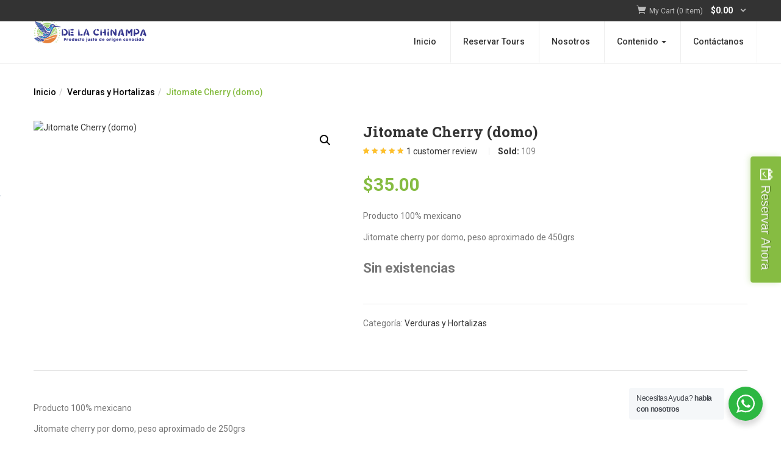

--- FILE ---
content_type: application/x-javascript
request_url: https://delachinampa.mx/wp-content/plugins/visual-composer-kit/assets/js/shortcode.js?ver=2.0.7
body_size: 9003
content:
!function(e,t){"use strict";var i={initLightbox:function(){t('.vckit-btn[data-lightbox="video"]').magnificPopup({type:"iframe",removalDelay:300,preloader:!1,fixedContentPos:!1,mainClass:"vckit-lightbox-wrapper"});var i={type:"inline",removalDelay:300,preloader:!1,mainClass:"vckit-lightbox-wrapper",callbacks:{open:function(){e.dispatchEvent(new Event("resize")),t(document).trigger("vckitOpenLightbox"),VC_KIT.carousel.init(t(".vckit-lightbox-wrapper"))},close:function(){t(document).trigger("vckitCloseLightbox")}}};t('.vckit-btn[data-lightbox="lightbox"]').magnificPopup(t.extend({},i,{})),t(".open-vckit-lightbox a").unbind(),t(".open-vckit-lightbox a").off("click"),t("a.open-vckit-lightbox").unbind(),t("a.open-vckit-lightbox").off("click"),t(document).on("click",".open-vckit-lightbox a, a.open-vckit-lightbox",function(e){t.magnificPopup.open(t.extend({},i,{items:{src:t(this).attr("href"),type:"inline"}})),e.preventDefault(),e.stopPropagation()});var n=e.location.hash;if(n){var a=(n.substr(1,n),t(n));a.length&&a.hasClass("vckit-lightbox")&&t.magnificPopup.open(t.extend({},i,{items:{src:n,type:"inline"}}))}}};e.VC_KIT=i}(window,jQuery),jQuery(document).ready(function(e){VC_KIT.initLightbox();new LazyLoad({threshold:500,elements_selector:".vckit-lazyload img",throttle:200,data_src:"src",data_srcset:"srcset",callback_load:function(t){e(t).trigger("vckit_lazy_loaded")}});e.magnificPopup.instance._onFocusIn=function(t){return!!e(t.target).hasClass("ui-datepicker-month")||(!!e(t.target).hasClass("ui-datepicker-year")||void e.magnificPopup.proto._onFocusIn.call(this,t))}}),function(e,t,i){"use strict";t.initBeforeAfter=function(){e(".twentytwenty-container").each(function(){e(this).twentytwenty({default_offset_pct:e(this).attr("data-offset")||.5,orientation:e(this).attr("data-orientation")})})}}(jQuery,window.VC_KIT,window.document),jQuery(document).ready(function(e){VC_KIT.initBeforeAfter()}),function(e,t,i){"use strict";t.carousel={init:function(t){var i=this,n=e("[data-vckit-carousel]");t&&(n=t.find("[data-vckit-carousel]")),n.each(function(){var t=e(this),n={},a=t.data("vckit-carousel"),o=a.arrow_style||"arrow";a.autoplay_speed=parseInt(a.autoplay_speed),a.speed=parseInt(a.speed),a.slides_to_scroll=parseInt(a.slides_to_scroll),a.md=parseInt(a.md),a.sm=parseInt(a.sm),a.xs=parseInt(a.xs),n.rows=0,n.arrows=a.arrows||!1,n.dots=a.dots,n.fade=a.fade,n.autoplay=a.autoplay,n.autoplaySpeed=a.autoplay_speed,n.pauseOnHover=a.pause_on_hover,n.speed=a.speed,n.slidesToScroll=a.slides_to_scroll,n.slidesToShow=a.md,n.adaptiveHeight=!0,n.responsive=[{breakpoint:991,settings:{slidesToShow:a.sm,slidesToScroll:a.sm<a.slides_to_scroll?a.sm:a.slides_to_scroll}},{breakpoint:767,settings:{slidesToShow:a.xs,slidesToScroll:a.xs<a.slides_to_scroll?a.xs:a.slides_to_scroll}}],i.setArrow(o,n),"square"!=o&&"circle"!=o&&"half-circle"!=o||(t.css("overflow","hidden"),t.addClass("slick--hack")),t.hasClass("slick-initialized")?(t.slick("unslick"),t.slick(n)):t.slick(n)})},setArrow:function(e,t,i){if(""!=e){var n="fa-angle-right",a="fa-angle-left";switch(e){case"slide":case"square":case"circle":case"half-circle":case"slide":case"split":case"diamond":case"fillpath":break;case"imgbar":case"roundslide":case"growpop":case"fillslide":n="fa-long-arrow-right",a="fa-long-arrow-left";break;case"reveal":case"multithumb":n="fa-caret-right",a="fa-caret-left";break;case"flip":n="fa-angle-double-right",a="fa-angle-double-left";break;case"circleslide":n="fa-chevron-right",a="fa-chevron-left";break;case"circlepop":n="",a=""}t.prevArrow='<button type="button" class="carousel-prev slick-arrow '+e+'-prev"><span class="icon-wrap"><i class="fa '+a+'" aria-hidden="true"></i></span></button>',t.nextArrow='<button type="button" class="carousel-next slick-arrow '+e+'-next"><span class="icon-wrap"><i class="fa '+n+'" aria-hidden="true"></i></span></button>'}return t}}}(jQuery,window.VC_KIT,window.document),jQuery(document).ready(function(e){VC_KIT.carousel.init()}),function(e,t,i){"use strict";e(i);t.circlecounter=function(){e(".vckit-circle-counter").each(function(){var t=e(this);t.attr("id");new VcWaypoint({element:this,handler:function(e){t.easyPieChart({onStep:function(e,t,i){this.el.children[0].innerHTML=Math.round(i)+"%"}})},offset:"bottom-in-view"})})}}(jQuery,window.VC_KIT,window.document),jQuery(document).ready(function(e){VC_KIT.circlecounter()}),function(e,t,i){"use strict";t.countdown=function(){e(".vckit-countdown").each(function(){var t=e(this),i=t.attr("data-date"),n=(t.attr("data-time-zone"),e(".dayAll")),a=e(".dayAllUnit"),o=e(".year"),s=e(".yearUnit"),r=e(".mty"),c=e(".mtyUnit"),l=e(".monthAll"),d=e(".monthAllUnit"),u=e(".wtm"),f=e(".wtmUnit"),h=e(".weekAll"),m=e(".weekAllUnit"),p=e(".dtw"),v=e(".dtwUnit"),g=e(".dtm"),y=e(".dtmUnit"),w=e(".hour"),k=e(".hourUnit"),C=e(".minute"),j=e(".minuteUnit"),x=e(".second"),b=e(".secondUnit");t.countdown(i,function(e){n.html(e.strftime("%-D")),a.html(e.strftime("Day%!D")),o.html(e.strftime("%-Y")),s.html(e.strftime("Year%!Y")),r.html(e.strftime("%-Z")),c.html(e.strftime("Month%!Z")),l.html(e.strftime("%-m")),d.html(e.strftime("Month%!m")),u.html(e.strftime("%-W")),f.html(e.strftime("Week%!W")),h.html(e.strftime("%-w")),m.html(e.strftime("Week%!w")),p.html(e.strftime("%-d")),v.html(e.strftime("Day%!d")),g.html(e.strftime("%-n")),y.html(e.strftime("Day%!n")),w.html(e.strftime("%-H")),k.html(e.strftime("Hour%!H")),C.html(e.strftime("%M")),j.html(e.strftime("Minute%!M")),x.html(e.strftime("%S")),b.html(e.strftime("Second%!S"))})})}}(jQuery,window.VC_KIT,window.document),jQuery(document).ready(function(e){VC_KIT.countdown()}),function(e,t,i){"use strict";t.counter=function(){e(".vckit-counter").each(function(){var t=e(this),i=t.find("[data-countup-selector]").attr("id"),n=t.attr("data-counter-from"),a=t.attr("data-counter-to"),o=t.attr("data-counter-decimals"),s=t.attr("data-counter-duration"),r=!1,c=new CountUp(i,n,a,o,s,{useEasing:!0,useGrouping:!0,separator:t.attr("data-counter-dise"),decimal:t.attr("data-counter-dese")});new VcWaypoint({element:this,handler:function(e){"down"!==e||r||(c.start(),r=!0)},offset:"bottom-in-view"})})}}(jQuery,window.VC_KIT,window.document),jQuery(document).ready(function(e){VC_KIT.counter()}),jQuery(document).ready(function(e){e(".vckit-icon-divider").each(function(){var t=e(this);new VcWaypoint({element:this,handler:function(e){"down"===e&&setTimeout(function(){t.addClass("grow")},275)},offset:"bottom-in-view"})})});var $event=jQuery.event,$special,resizeTimeout;$special=$event.special.debouncedresize={setup:function(){jQuery(this).on("resize",$special.handler)},teardown:function(){jQuery(this).off("resize",$special.handler)},handler:function(e,t){var i=this,n=arguments,a=function(){e.type="debouncedresize",$event.dispatch.apply(i,n)};resizeTimeout&&clearTimeout(resizeTimeout),t?a():resizeTimeout=setTimeout(a,$special.threshold)},threshold:250};var Vckit_Grid=function(e){function t(t){w=e.extend(!0,{},w,t),f.imagesLoaded(function(){i(),a(!0),r(),o()})}function i(){var e=f.width(),t=Math.floor(e/160),i=Math.floor(e%160),n=150+i/t;h.width(n),h.height(n)}function n(t){h=h.add(t),t.each(function(){var t=e(this);t.data({offsetTop:t.offset().top,height:t.height()})}),s(t)}function a(t){h.each(function(){var i=e(this);i.data("offsetTop",i.offset().top),t&&i.data("height",i.height())})}function o(){s(h),g.on("debouncedresize",function(){v=0,p=-1,i(),a(),r(),void 0!==e.data(this,"preview")&&l()})}function s(t){t.on("click","span.vckit-google-close",function(){return l(),!1}).children("a").on("click",function(t){var i=e(this).parent();return m===i.index()?l():c(i),!1})}function r(){u={width:g.width(),height:g.height()}}function c(t){var i=e.data(this,"preview"),n=t.data("offsetTop");if(v=0,void 0!==i){if(p===n)return i.update(t),!1;n>p&&(v=i.height),l()}p=n,i=e.data(this,"preview",new d(t)),i.open()}function l(){m=-1,e.data(this,"preview").close(),e.removeData(this,"preview")}function d(e){this.$item=e,this.expandedIdx=this.$item.index(),this.create(),this.update()}var u,f=e(".vckit-grid-google"),h=f.children("li"),m=-1,p=-1,v=0,g=e(window),y=e("html, body"),w={minHeight:500,speed:350,easing:"ease",showVisitButton:!0};return d.prototype={create:function(){this.$title=e("<h3></h3>"),this.$description=e("<p></p>");var t=[this.$title,this.$description];!0===w.showVisitButton&&(this.$href=e('<a href="#">'+f.attr("data-button-text")+"</a>"),t.push(this.$href)),this.$details=e('<div class="vckit-google-details"></div>').append(t),this.$loading=e('<div class="vckit-google-loading"></div>'),this.$fullimage=e('<div class="vckit-google-fullimg"></div>').append(this.$loading),this.$closePreview=e('<span class="vckit-google-close"></span>'),this.$previewInner=e('<div class="vckit-google-expander-inner"></div>').append(this.$closePreview,this.$fullimage,this.$details),this.$previewEl=e('<div class="vckit-google-expander"></div>').append(this.$previewInner),this.$item.append(this.getEl()),this.setTransition()},update:function(t){if(t&&(this.$item=t),-1!==m){h.eq(m).removeClass("vckit-google-expanded"),this.$item.addClass("vckit-google-expanded"),this.positionPreview()}m=this.$item.index();var i=this.$item.children("a"),n={href:i.attr("href"),largesrc:i.data("largesrc"),title:i.data("title"),description:i.data("description")};this.$title.html(n.title),this.$description.html(n.description),!0===w.showVisitButton&&this.$href.attr("href",n.href);var a=this;void 0!==a.$largeImg&&a.$largeImg.remove(),a.$fullimage.is(":visible")&&(this.$loading.show(),e("<img/>").load(function(){var t=e(this);t.attr("src")===a.$item.children("a").data("largesrc")&&(a.$loading.hide(),a.$fullimage.find("img").remove(),a.$largeImg=t.fadeIn(350),a.$fullimage.append(a.$largeImg))}).attr("src",n.largesrc))},open:function(){setTimeout(e.proxy(function(){this.setHeights(),this.positionPreview()},this),25)},close:function(){var t=this,i=function(){e(this).off("transitionend"),t.$item.removeClass("vckit-google-expanded"),t.$previewEl.remove()};return setTimeout(e.proxy(function(){void 0!==this.$largeImg&&this.$largeImg.fadeOut("fast"),this.$previewEl.css("height",0);var e=h.eq(this.expandedIdx);e.css("height",e.data("height")).on("transitionend",i)},this),25),!1},calcHeight:function(){var e=f.data("preview-height")-10,t=f.data("preview-height")+this.$item.data("height");e<w.minHeight&&(e=w.minHeight,t=w.minHeight+this.$item.data("height")+10),this.height=e,this.itemHeight=t},setHeights:function(){var e=this,t=function(){e.$item.off("transitionend"),e.$item.addClass("vckit-google-expanded")};this.calcHeight(),this.$previewEl.css("height",this.height),this.$item.css("height",this.itemHeight).on("transitionend",t)},positionPreview:function(){var e=this.$item.data("offsetTop"),t=(this.$previewEl.offset().top,e);t-=f.data("top-offset"),y.animate({scrollTop:t},w.speed)},setTransition:function(){this.$previewEl.css("transition","height "+w.speed+"ms "+w.easing),this.$item.css("transition","height "+w.speed+"ms "+w.easing)},getEl:function(){return this.$previewEl}},{init:t,addItems:n}}(jQuery);jQuery(document).ready(function(e){Vckit_Grid.init()}),jQuery(document).ready(function(e){var t=document.body,i=window.document.documentElement;e(".vckit-grid-magazine-wrap").each(function(){function n(){return window.pageXOffset||i.scrollLeft}function a(){return window.pageYOffset||i.scrollTop}function o(){[].slice.call(p).forEach(function(t,i){e(t).on("click",function(e){if(e.preventDefault(),k||y===i)return!1;k=!0,y=i,classie.add(t,"vckit-grid-item--loading"),setTimeout(function(){classie.add(t,"vckit-grid-item--animate"),setTimeout(function(){s(t)},500)},1e3)})}),g.addEventListener("click",function(){r()}),document.addEventListener("keydown",function(e){if(!k&&-1!==y){27===(e.keyCode||e.which)&&(e.preventDefault(),"activeElement"in document&&document.activeElement.blur(),r())}})}function s(i){var n=document.createElement("div");n.className="magazine-placeholder";var a=e(i),o=e(a).offset(),s=e(window).width(),r=e(window).height(),l=e(window).scrollTop(),d=e(a).outerWidth(),u=e(a).outerHeight();n.style.WebkitTransform="translate3d("+o.left+"px, "+(o.top-l)+"px, 0px) scale3d("+d/s+","+u/r+",1)",n.style.transform="translate3d("+o.left+"px, "+(o.top-l)+"px, 0px) scale3d("+d/s+","+u/r+",1)",classie.add(n,"placeholder--trans-in"),h.appendChild(n),classie.add(t,"view-single"),setTimeout(function(){n.style.WebkitTransform="translate3d(0px, 0px, 0px)",n.style.transform="translate3d(0px, 0px, 0px)",window.addEventListener("scroll",c)},25),setTimeout(function(){classie.remove(n,"placeholder--trans-in"),classie.add(n,"placeholder--trans-out"),classie.add(m,"content--show"),classie.add(v[y],"content__item--show"),classie.add(g,"close-button--show"),classie.addClass(t,"noscroll"),k=!1},500)}function r(){var i=p[y],n=v[y];classie.remove(n,"content__item--show"),classie.remove(m,"content--show"),classie.remove(g,"close-button--show"),classie.remove(t,"view-single");var a=e(i),o=e(a).offset(),s=e(window).width(),r=e(window).height(),l=e(window).scrollTop(),d=e(a).outerWidth(),u=e(a).outerHeight();setTimeout(function(){var e=h.querySelector(".magazine-placeholder");classie.removeClass(t,"noscroll"),e.style.WebkitTransform="translate3d("+o.left+"px, "+(o.top-l)+"px, 0px) scale3d("+d/s+","+u/r+",1)",e.style.transform="translate3d("+o.left+"px, "+(o.top-l)+"px, 0px) scale3d("+d/s+","+u/r+",1)",setTimeout(function(){n.parentNode.scrollTop=0,h.removeChild(e),classie.remove(i,"vckit-grid-item--loading"),classie.remove(i,"vckit-grid-item--animate"),w=!1,window.removeEventListener("scroll",c)},600),y=-1},25)}function c(){w||(w=!0,l=n(),d=a()),window.scrollTo(l,d)}var l,d,u=e(this),f=u.get(0),h=f.querySelector(".vckit-grid-magazine"),m=f.querySelector(".vckit-magazine-content"),p=h.querySelectorAll(".vckit-grid-item"),v=m.querySelectorAll(".content__item"),g=m.querySelector(".vckit-magazine-close-button"),y=-1,w=!1,k=!1;!function(){o()}()})}),jQuery(document).ready(function(e){e(".vckit-grid-samsung").each(function(){new GridScrollFx(e(this).get(0),{viewportFactor:.4})}),e(".vckit-grid").not(".vckit-grid-samsung, .vckit-grid-noanim").each(function(){new AnimOnScroll(e(this).get(0),{minDuration:.4,maxDuration:.7,viewportFactor:.2})})}),jQuery(document).ready(function(e){e("body").append('<svg class="svg-hidden" viewBox="0 0 310 160"> <defs> <clippath id="cp_up"> <polygon id="cp_poly_up" points="0,0 310,0 310,160" /> </clippath> <clippath id="cp_down"> <polygon id="cp_poly_down" points="0,0 0,160 310,160" /> </clippath> </defs> </svg>')}),jQuery(document).ready(function(e){e(".eib-type-svg").each(function(){var t=e(this).find(".eib-img"),i=t.attr("id"),n=t.data("duration"),a=t.data("timing"),o=t.data("src");new VcWaypoint({element:document.getElementById(i),handler:function(e){setTimeout(function(){new Vivus(i,{type:"delayed",pathTimingFunction:Vivus[a],animTimingFunction:Vivus.LINEAR,duration:n,file:o})},100)},offset:"bottom-in-view"})})}),function(e,t,i){t.iconShowcase={init:function(){e(".vckit-icon-showcase").each(function(){function t(){a.addClass("vckit-appeared"),c.length||(l=!0,r.addClass("vckit-icon-showcase-active"),a.hasClass("vckit-icon-showcase-autoplay")&&(i(),a.hover(function(e){d=!0},function(e){d=!1})))}function i(){n=0;setInterval(function(){d||(o.removeClass("vckit-icon-showcase-active vckit-icon-current"),n==f-1?n=0:n++,o.eq(n).addClass("vckit-icon-showcase-active"))},u)}var n,a=e(this),o=a.find(".vckit-icon-showcase-item"),s=a.find(".vckit-icon-showcase-icon"),r=(a.find(".vckit-icon-showcase-content"),a.find(".vckit-icon-showcase-item:first-child")),c=a.find(".vckit-icon-showcase-item.vckit-icon-showcase-active"),l=!1,d=!1,u=3e3,f=o.length;void 0!==a.data("interval")&&!1!==a.data("interval")&&(u=a.data("interval")),a.hasClass("vckit-icon-showcase-disable-scrolldown")?t():new VcWaypoint({element:a[0],handler:function(e){setTimeout(function(){t()},500)},offset:"75%"}),s.each(function(){var t=e(this),i=t.parent();t.mouseenter(function(){1==l&&(i.siblings().removeClass("vckit-icon-showcase-active vckit-icon-current"),i.addClass("vckit-icon-showcase-active vckit-icon-current"),n=a.find(".vckit-icon-current").index())})})})},updateIconPosition:function(){e(".vckit-icon-showcase").each(function(){var t=e(this).find(".vckit-icon-showcase-item"),i=t.length,n=e(this).find(".vckit-icon-showcase-circle"),a=n.offset(),o=n.width()/2;a.left,a.top;if(i){var s=2*Math.PI/i;t.each(function(t,i){var i=e(this),n=i.find(".vckit-icon-showcase-icon"),a=s*t;a+=2*Math.PI/4;var r={x:o-o*Math.cos(a),y:o-o*Math.sin(a)};n.css({left:r.x,top:r.y})})}})}}}(jQuery,window.VC_KIT,window.document),jQuery(document).ready(function(e){setTimeout(function(){VC_KIT.iconShowcase.init(),VC_KIT.iconShowcase.updateIconPosition()},200),e(window).on("resize",function(){setTimeout(function(){VC_KIT.iconShowcase.updateIconPosition()},200)})}),function(e,t,i){"use strict";t.instafeed={config:{template:'<div class="vckit-instafeed-item"><div class="vckit-instafeed-item-wrapper"><a href="{{link}}" target="_blank"><img width="320" height="320" src="{{image}}" alt="Instagram Feed"></a><div class="vckit-instafeed-item-info"><span class="vckit-instafeed-item-likes"><i class="fa fa-heart-o"></i>{{likes}}</span><span class="vckit-instafeed-item-comments"><i class="fa fa-comment-o"></i>{{comments}}</span></div></div></div>'},init:function(){var i=this;e(".vckit-instafeed").each(function(){for(var n=e(this),a=n.data("token"),o=n.data("limit")||20,s=n.data("sortby"),r=n.data("resolution"),c=n.get(0),l=e.extend({},{get:"user",userId:"self",limit:o,target:e(this).attr("id"),accessToken:a,sortBy:s,resolution:r,before:function(){n.slick("unslick")},after:function(){t.carousel.init()},error:function(e){console.error("Unable to download Instagram data: "+e)}},i.config);c.firstChild;)c.removeChild(c.firstChild);if(window.Instafeed){new Instafeed(l).run()}})}}}(jQuery,window.VC_KIT,window.document),jQuery(document).ready(function(e){VC_KIT.instafeed.init()}),function(e,t,i){"use strict";t.initInstagramFeed=function(){}}(jQuery,window.VC_KIT,window.document),jQuery(document).ready(function(e){VC_KIT.initInstagramFeed()}),function(e,t){t.initInteractiveHover=function(){e(".effect-hover").each(function(){var t=e(this),i=t.width();i<380&&e(this).addClass("effect-sm"),i<280&&e(this).addClass("effect-xs")})}}(jQuery,window.VC_KIT),jQuery(document).ready(function(e){VC_KIT.initInteractiveHover()}),function(e,t,i){"use strict";t.initNotification=function(){e(".vckit-interactive-notification").each(function(){function t(){"cornerexpand"==s&&path.animate({path:pathConfig.to},300,mina.easeinout),new NotificationFx(c).show()}var i=e(this),n=(i.attr("id"),i.data("duration")||6),a=i.data("delay")||3,o=i.data("event")||"loaded",s=i.data("effect"),r=!1,c={message:i.html(),layout:i.data("layout"),effect:s,type:i.data("type"),ttl:1e3*n};if("loadingcircle"==s){var l=e("#"+i.data("expand-id")).get(0);c.wrapper=l}"loaded"==o?setTimeout(function(){t()},1e3*a):new VcWaypoint({element:this,handler:function(e){"down"!=e||r||(t(),r=!0)},offset:"bottom-in-view"})})}}(jQuery,window.VC_KIT,window.document),jQuery(document).ready(function(e){VC_KIT.initNotification()}),function(e,t,i){"use-strict";t.scrollSmooth=function(){e(".vckit-navigator, .vckit-interactive-nav").each(function(){var t=e(this),i=t.data("target")||"",n=t.data("speed")||750,a=t.data("offset")||0,o=t.find("a[href*=#]:not([href=#])"),s=!1;o.off("click"),e(i).each(function(){var t=e(this);new VcWaypoint({element:t[0],handler:function(i){o.each(function(){s||(e(this).removeClass("vckit-active nav__item--current"),e(this).attr("href")==="#"+t.attr("id")&&e(this).addClass("vckit-active nav__item--current"))})},offset:"75%"})}),o.each(function(){var t=e(this);t.on("click",function(){var i=t.attr("href"),r=e(i);return r=r.length?r:e("[name="+i.substr(1)+"]"),r.length&&(s=!0,e("html,body").animate({scrollTop:r.offset().top-a},n,function(){s=!1,o.removeClass("vckit-active nav__item--current"),t.addClass("vckit-active nav__item--current")})),!1})})})}}(jQuery,window.VC_KIT,window.document),jQuery(document).ready(function(e){VC_KIT.scrollSmooth()}),function(e,t,i){"use strict";t.qrcode=function(){e(".vckit-qr-code").each(function(){var t=e(this),n=t.attr("id"),a=t.attr("data-text"),o=t.attr("data-width"),s=t.attr("data-height"),r=t.attr("data-datacolor"),c=t.attr("data-bgcolor");new QRCode(i.getElementById(n),{text:a,width:o,height:s,colorDark:r,colorLight:c,correctLevel:QRCode.CorrectLevel.H})})}}(jQuery,window.VC_KIT,window.document),jQuery(document).ready(function(e){VC_KIT.qrcode()}),function(e){"use strict";function t(e,t){for(var i in t)t.hasOwnProperty(i)&&(e[i]=t[i]);return e}function i(e,i){this.el=e,this.options=t({},this.options),t(this.options,i),this.timeline=new mojs.Timeline;for(var n=0,a=this.options.tweens.length;n<a;++n)this.timeline.add(this.options.tweens[n]);var o=this;this.el.addEventListener("mouseenter",function(){o.timeline.replay()})}if(void 0!=e.mojs){var n=function(){var t;return t=e.navigator.userAgent,t.match(/iPad/i)||t.match(/iPhone/i)}();n||function(){var t;t=navigator.maxTouchPoints>0||navigator.msMaxTouchPoints>0,[].indexOf.call(e,"ontouchstart")}();i.prototype.options={tweens:[new mojs.Burst({})],onCheck:function(){return!1},onUnCheck:function(){return!1}};var a=[].slice.call(document.querySelectorAll(".vckit-sharer"));for(var o in a){var s=a[o].getAttribute("data-type");if(s.match(/style/)){var r=[].slice.call(a[o].querySelectorAll("li > a.vckit-sharer-link"));for(var c in r)!function(e,t){var n=t.querySelector("span");if("style1"==e)new i(t,{tweens:[new mojs.Burst({parent:t,radius:{20:60},count:6,children:{fill:"#C0C1C3",opacity:.6,radius:15,duration:1700,easing:mojs.easing.bezier(.1,1,.3,1)}}),new mojs.Shape({parent:t,type:"circle",radius:{0:40},fill:"transparent",stroke:"#C0C1C3",strokeWidth:{20:0},opacity:.6,duration:700,easing:mojs.easing.sin.out}),new mojs.Tween({duration:1200,onUpdate:function(e){if(e>.3){var t=mojs.easing.elastic.out(1.43*e-.43);n.style.WebkitTransform=n.style.transform="scale3d("+t+","+t+",1)"}else n.style.WebkitTransform=n.style.transform="scale3d(0,0,1)"}})],onCheck:function(){t.style.color="#988ADE"},onUnCheck:function(){t.style.color="#C0C1C3"}});else if("style2"==e)new i(t,{tweens:[new mojs.Burst({parent:t,count:6,radius:{26:60},timeline:{delay:300},children:{fill:"#C0C1C3",radius:7,opacity:.6,duration:1500,easing:mojs.easing.bezier(.1,1,.3,1)}}),new mojs.Shape({parent:t,radius:{0:33},fill:"transparent",stroke:"#C0C1C3",strokeWidth:{35:0},opacity:.6,duration:600,easing:mojs.easing.ease.inout}),new mojs.Tween({duration:1100,onUpdate:function(e){if(e>.3){var t=mojs.easing.elastic.out(1.43*e-.43);n.style.WebkitTransform=n.style.transform="scale3d("+t+","+t+",1)"}else n.style.WebkitTransform=n.style.transform="scale3d(0,0,1)"}})],onCheck:function(){t.style.color="#988ADE"},onUnCheck:function(){t.style.color="#C0C1C3"}});else if("style3"==e)new i(t,{tweens:[new mojs.Burst({parent:t,count:6,radius:{26:60},children:{fill:["#988ADE","#DE8AA0","#8AAEDE","#8ADEAD","#DEC58A","#8AD1DE"],opacity:.6,scale:1,radius:{7:0},duration:1500,delay:300,easing:mojs.easing.bezier(.1,1,.3,1)}}),new mojs.Shape({parent:t,type:"circle",scale:{0:1},radius:33,fill:"transparent",stroke:"#988ADE",strokeWidth:{35:0},opacity:.6,duration:750,easing:mojs.easing.bezier(0,1,.5,1)}),new mojs.Tween({duration:1100,onUpdate:function(e){if(e>.3){var t=mojs.easing.elastic.out(1.43*e-.43);n.style.WebkitTransform=n.style.transform="scale3d("+t+","+t+",1)"}else n.style.WebkitTransform=n.style.transform="scale3d(0,0,1)"}})],onCheck:function(){t.style.color="#988ADE"},onUnCheck:function(){t.style.color="#C0C1C3"}});else if("style4"==e){var a=mojs.easing.path("M0,100 L25,99.9999983 C26.2328835,75.0708847 19.7847843,0 100,0");new i(t,{tweens:[new mojs.Burst({parent:t,count:6,radius:{26:60},children:{fill:["#988ADE","#DE8AA0","#8AAEDE","#8ADEAD","#DEC58A","#8AD1DE"],opacity:.6,radius:10,direction:[-1,-1,-1,1,-1],swirlSize:"rand(10, 14)",duration:1500,easing:mojs.easing.bezier(.1,1,.3,1),isSwirl:!0}}),new mojs.Shape({parent:t,radius:33,scale:{0:1},fill:"transparent",stroke:"#988ADE",strokeWidth:{15:0},opacity:.6,duration:750,easing:mojs.easing.bezier(0,1,.5,1)}),new mojs.Tween({duration:900,onUpdate:function(e){var t=a(e);n.style.WebkitTransform=n.style.transform="scale3d("+t+","+t+",1)"}})],onCheck:function(){t.style.color="#988ADE"},onUnCheck:function(){t.style.color="#C0C1C3"}})}else if("style5"==e){var o=mojs.easing.path("M0,100 L25,99.9999983 C26.2328835,75.0708847 19.7847843,0 100,0");new i(t,{tweens:[new mojs.Burst({parent:t,count:15,radius:{10:43},angle:{0:140,easing:mojs.easing.bezier(.1,1,.3,1)},children:{fill:"#988ADE",radius:10,opacity:.6,duration:1500,easing:mojs.easing.bezier(.1,1,.3,1)}}),new mojs.Tween({duration:800,easing:mojs.easing.bezier(.1,1,.3,1),onUpdate:function(e){o(e),n.style.WebkitTransform=n.style.transform="scale3d("+e+","+e+",1)"}})],onCheck:function(){t.style.color="#988ADE"},onUnCheck:function(){t.style.color="#C0C1C3"}})}else if("style6"==e){var s=mojs.easing.path("M0,100 L25,99.9999983 C26.2328835,75.0708847 19.7847843,0 100,0");new i(t,{tweens:[new mojs.Burst({parent:t,radius:{26:53},count:13,children:{shape:"line",fill:"white",radius:{12:0},scale:1,stroke:"#988ADE",strokeWidth:2,duration:1500,easing:mojs.easing.bezier(.1,1,.3,1)}}),new mojs.Shape({parent:t,radius:{6:30},fill:"transparent",stroke:"#988ADE",strokeWidth:{30:0},duration:800,easing:mojs.easing.bezier(.1,1,.3,1)}),new mojs.Tween({duration:800,easing:mojs.easing.bezier(.1,1,.3,1),onUpdate:function(e){s(e),n.style.WebkitTransform=n.style.transform="scale3d("+e+","+e+",1)"}})],onCheck:function(){t.style.color="#988ADE"},onUnCheck:function(){t.style.color="#C0C1C3"}})}else if("style7"==e)new i(t,{tweens:[new mojs.Burst({parent:t,radius:{30:66},count:12,children:{fill:"#988ADE",opacity:.6,scale:1,radius:{"rand(5,20)":0},swirlSize:15,direction:[1,1,-1,-1,1,1,-1,-1,-1],duration:1200,delay:200,easing:mojs.easing.bezier(.1,1,.3,1),isSwirl:!0}}),new mojs.Shape({parent:t,radius:{13:44},fill:"transparent",stroke:"#988ADE",strokeWidth:{20:0},opacity:.6,duration:1500,easing:mojs.easing.bezier(.1,1,.3,1)}),new mojs.Shape({parent:t,radius:{20:56},fill:"transparent",stroke:"#988ADE",strokeWidth:{13:0},opacity:.3,duration:1600,delay:320,easing:mojs.easing.bezier(.1,1,.3,1)}),new mojs.Tween({duration:1e3,onUpdate:function(e){if(e>.3){var t=mojs.easing.elastic.out(1.43*e-.43);n.style.WebkitTransform=n.style.transform="scale3d("+t+","+t+",1)"}else n.style.WebkitTransform=n.style.transform="scale3d(0,0,1)"}})],onCheck:function(){t.style.color="#988ADE"},onUnCheck:function(){t.style.color="#C0C1C3"}});else if("style8"==e){var r=mojs.easing.path("M0,100 L25,99.9999983 C26.2328835,75.0708847 19.7847843,0 100,0");new i(t,{tweens:[new mojs.Burst({parent:t,count:14,radius:{25:55},children:{fill:"#988ADE",opacity:.6,radius:{"rand(2,10)":0},scale:1,swirlSize:15,duration:1600,easing:mojs.easing.bezier(.1,1,.3,1),isSwirl:!0}}),new mojs.Burst({parent:t,count:10,angle:{0:5},radius:{35:50},children:{fill:"#988ADE",shape:"line",opacity:.6,radius:{"rand(2,10)":0},scale:1,stroke:"#988ADE",strokeWidth:2,duration:1800,delay:300,easing:mojs.easing.bezier(.1,1,.3,1)}}),new mojs.Burst({parent:t,radius:{20:40},count:9,children:{fill:"#988ADE",opacity:.6,radius:{"rand(2,10)":0},scale:1,swirlSize:15,duration:2e3,delay:500,easing:mojs.easing.bezier(.1,1,.3,1),isSwirl:!0}}),new mojs.Burst({parent:t,count:20,angle:{0:-10},radius:{45:65},children:{fill:"#988ADE",opacity:.6,radius:{"rand(5,10)":0},scale:1,duration:3e3,delay:750,easing:mojs.easing.bezier(.1,1,.3,1)}}),new mojs.Tween({duration:400,easing:mojs.easing.back.out,onUpdate:function(e){r(e),n.style.WebkitTransform=n.style.transform="scale3d("+e+","+e+",1)"}})],onCheck:function(){t.style.color="#988ADE"},onUnCheck:function(){t.style.color="#C0C1C3"}})}else if("style9"==e)n.style.WebkitTransformOrigin=n.style.transformOrigin="-10% 50%",new i(t,{tweens:[new mojs.Burst({parent:t,count:6,radius:{26:60},angle:135,degree:90,children:{fill:["#988ADE","#DE8AA0","#8AAEDE","#8ADEAD","#DEC58A","#8AD1DE"],scale:1,radius:{7:0},opacity:.6,duration:1500,delay:350,easing:mojs.easing.bezier(.1,1,.3,1)}}),new mojs.Burst({parent:t,count:6,angle:45,degree:-90,radius:{26:66},children:{fill:["#988ADE","#DE8AA0","#8AAEDE","#8ADEAD","#DEC58A","#8AD1DE"],scale:1,radius:{7:0},opacity:.6,duration:1500,delay:550,easing:mojs.easing.bezier(.1,1,.3,1)}}),new mojs.Shape({parent:t,radius:{0:33},fill:"transparent",stroke:"#988ADE",strokeWidth:{35:0},opacity:.6,duration:750,easing:mojs.easing.bezier(0,1,.5,1)}),new mojs.Shape({parent:t,radius:{0:33},fill:"transparent",stroke:"#988ADE",strokeWidth:{35:0},opacity:.6,duration:750,delay:200,easing:mojs.easing.bezier(0,1,.5,1)}),new mojs.Tween({duration:1500,onUpdate:function(e){if(e>.3){var t=mojs.easing.elastic.out(1.43*e-.43);n.style.WebkitTransform=n.style.transform="scale3d("+t+","+t+",1) rotate3d(0,0,1,"+90*(1-t)+"deg)"}else n.style.WebkitTransform=n.style.transform="scale3d(0,0,1)"}})],onCheck:function(){t.style.color="#988ADE"},onUnCheck:function(){t.style.color="#C0C1C3"}});else if("style10"==e){var c=mojs.easing.path("M1,0 C1,0 26,100 51,100 C76,100 101,0 101,0"),l=mojs.easing.path("M0,100 C0,0 50,0 50,0 L50,100 L50,200 C50,200 50,100 100,100"),d=mojs.easing.path("M0,100 L50,100 L50,0 L100,0");new i(t,{tweens:[new mojs.Burst({parent:t,radius:{20:40},degree:90,angle:135,count:6,children:{shape:"line",fill:"#C0C1C3",scale:1,radius:{20:0},opacity:.6,duration:600,stroke:"#6F97F7",strokeWidth:{1:2},easing:mojs.easing.bezier(.1,1,.3,1)}}),new mojs.Tween({duration:400,easing:mojs.easing.ease.out,onUpdate:function(e){var i=c(e);n.style.opacity=i;var a=l(e);n.style.WebkitTransform=n.style.transform="translate3d(0,"+-150*a+"%,0)";var o=d(e);t.style.color=o?"#6F97F7":"#C0C1C3"}})],onCheck:function(){},onUnCheck:function(){t.style.color="#C0C1C3"}})}else if("style11"==e){var u=mojs.easing.path("M0,0 C0,87 27,100 40,100 L40,0 L100,0"),f=mojs.easing.path("M0,0c0,80,39.2,100,39.2,100L40-100c0,0-0.7,106,60,106");new i(t,{tweens:[new mojs.Shape({parent:t,radius:{0:47},fill:"transparent",stroke:"#C0C1C3",strokeWidth:{50:0},opacity:.4,duration:1e3,delay:100,easing:mojs.easing.bezier(0,1,.5,1)}),new mojs.Shape({parent:t,radius:{0:40},fill:"transparent",stroke:"#C0C1C3",strokeWidth:{40:0},opacity:.2,duration:1800,delay:300,easing:mojs.easing.bezier(0,1,.5,1)}),new mojs.Tween({duration:1300,easing:mojs.easing.ease.out,onUpdate:function(e){var i=u(e);n.style.opacity=i;var a=f(e);n.style.WebkitTransform=n.style.transform="scale3d("+a+","+a+",1)";var o=u(e);t.style.color=o>=1?"#E87171":"#C0C1C3"}})],onUnCheck:function(){t.style.color="#C0C1C3"}})}else if("style12"==e){var h=mojs.easing.path("M0,100 L20,100 L20,1 L100,1"),m=mojs.easing.path("M0,100h20V0c0,0,0.2,101,80,101");new i(t,{tweens:[new mojs.Burst({parent:t,count:2,radius:{10:40},angle:92,top:"90%",children:{shape:"line",fill:"#C0C1C3",scale:1,radius:{40:0},stroke:"#C0C1C3",strokeWidth:{4:1},strokeLinecap:"round",opacity:.5,duration:500,delay:200,easing:mojs.easing.bezier(.1,1,.3,1)}}),new mojs.Burst({parent:t,count:3,radius:{10:40},angle:182,top:"90%",children:{shape:"line",fill:"#C0C1C3",opacity:.5,scale:1,radius:{10:0},stroke:"#C0C1C3",strokeWidth:{4:1},strokeLinecap:"round",duration:600,delay:200,easing:mojs.easing.bezier(.1,1,.3,1)}}),new mojs.Shape({parent:t,radius:{40:0},radiusY:{20:0},fill:"#C0C1C3",stroke:"#C0C1C3",strokeWidth:1,opacity:.3,top:"90%",duration:400,delay:100,easing:"bounce.out"}),new mojs.Tween({duration:500,easing:mojs.easing.bounce.out,onUpdate:function(e){var i=m(e);n.style.WebkitTransform=n.style.transform="translate3d(0,"+-450*i+"%,0)";var a=h(e);t.style.color=a?"#99D892":"#C0C1C3"}})],onUnCheck:function(){t.style.color="#C0C1C3"}})}else if("style13"==e)new i(t,{tweens:[new mojs.Burst({parent:t,count:3,degree:0,radius:{20:30},angle:-90,children:{top:[0,15,0],left:[-25,0,25],shape:"line",
fill:"#C0C1C3",radius:{20:0},scale:1,stroke:"#988ADE",opacity:.6,duration:650,easing:mojs.easing.bezier(.1,1,.3,1)}}),new mojs.Burst({parent:t,count:6,radius:{30:40},degree:-90,angle:135,children:{shape:"line",radius:{10:0},scale:1,stroke:"#988ADE",strokeWidth:{2:1},duration:600,delay:200,easing:mojs.easing.bezier(.1,1,.3,1)}}),new mojs.Tween({duration:1200,onUpdate:function(e){var t=mojs.easing.elastic.out(e);n.style.WebkitTransform=n.style.transform="translate3d("+-75*(1-t)+"%,0,0)"}})],onCheck:function(){t.style.color="#988ADE"},onUnCheck:function(){t.style.color="#C0C1C3"}});else if("style14"==e)new i(t,{tweens:[new mojs.Shape({parent:t,duration:750,type:"circle",radius:{0:40},fill:"transparent",stroke:"#F35186",strokeWidth:{35:0},opacity:.2,top:"45%",e�@��rU  �@��rU                  �5��rU          @\��rU  (A��rU          �@��rU  L#      �@��rU          s:{0:20},fill:"transparent",stroke:"#F35186",strokeWidth:{5:0},opacity:.2,x:26,y:-40,easing:mojs.easing.sin.out}),new mojs.Shape({parent:t,duration:500,delay:180,type:"circle",radius:{0:10},fill:"transparent",stroke:"#F35186",strokeWidth:{5:0},opacity:.5,x:-6,y:-56,isRunLess:!0,easing:mojs.easing.sin.out}),new mojs.Shape({parent:t,duration:800,delay:240,type:"circle",radius:{0:20},fill:"transparent",stroke:"#F35186",strokeWidth:{5:0},opacity:.3,x:-46,y:-10,easing:mojs.easing.sin.out}),new mojs.Shape({parent:t,duration:800,delay:240,type:"circle",radius:{0:20},fill:"transparent",stroke:"#F35186",strokeWidth:{5:0},opacity:.4,x:56,y:-33,easing:mojs.easing.sin.out}),new mojs.Shape({parent:t,duration:1e3,delay:300,type:"circle",radius:{0:15},fill:"transparent",stroke:"#F35186",strokeWidth:{5:0},opacity:.2,x:13,y:-66,easing:mojs.easing.sin.out}),new mojs.Shape({parent:t,duration:600,delay:330,type:"circle",radius:{0:25},fill:"transparent",stroke:"#F35186",strokeWidth:{5:0},opacity:.4,x:-26,y:-60,easing:mojs.easing.sin.out}),new mojs.Tween({duration:1200,easing:mojs.easing.ease.out,onUpdate:function(e){if(e>.3){var t=mojs.easing.elastic.out(1.43*e-.43);n.style.WebkitTransform=n.style.transform="scale3d("+t+","+t+",1)"}else n.style.WebkitTransform=n.style.transform="scale3d(0,0,1)"}})],onCheck:function(){t.style.color="#F35186"},onUnCheck:function(){t.style.color="#C0C1C3"}});else if("style15"==e){var p=mojs.easing.path("M1,0 C1,0 26,100 51,100 C76,100 101,0 101,0"),v=mojs.easing.path("M0,100 C0,0 50,0 50,0 L50,100 L50,200 C50,200 50,100 100,100"),g=mojs.easing.path("M0,100 L50,100 L50,0 L100,0");new i(t,{tweens:[new mojs.Burst({parent:t,top:"90%",count:1,radius:{30:100},degree:20,angle:-90,children:{shape:"line",fill:"#C0C1C3",radius:{60:0},scale:1,stroke:"#9BBADC",opacity:.6,duration:600,easing:mojs.easing.bezier(.1,1,.3,1)}}),new mojs.Tween({duration:400,easing:mojs.easing.ease.inout,onUpdate:function(e){var i=p(e);n.style.opacity=i;var a=v(e);n.style.WebkitTransform=n.style.transform="translate3d("+350*a+"%,0,0)";var o=g(e);t.style.color=o?"#9BBADC":"#C0C1C3"}})],onUnCheck:function(){t.style.color="#C0C1C3"}})}else if("style16"==e){var y=mojs.easing.path("M0,0 L25.333,0 L75.333,100 L100,0"),w=mojs.easing.path("M0,100h25.3c0,0,6.5-37.3,15-56c12.3-27,35-44,35-44v150c0,0-1.1-12.2,9.7-33.3c9.7-19,15-22.9,15-22.9"),k=mojs.easing.path("M0,100.004963 C0,100.004963 25,147.596355 25,100.004961 C25,70.7741867 32.2461944,85.3230873 58.484375,94.8579105 C68.9280825,98.6531013 83.2611815,99.9999999 100,100");new i(t,{tweens:[new mojs.Burst({parent:t,count:6,radius:{0:55},degree:50,angle:-25,opacity:.3,children:{fill:"#FF6767",scale:1,radius:{"rand(5,10)":0},duration:1700,delay:350,easing:mojs.easing.bezier(.1,1,.3,1)}}),new mojs.Burst({parent:t,count:3,degree:0,radius:{20:50},angle:180,children:{top:[25,0,25],left:[-15,0,15],shape:"line",radius:{30:0},scale:1,stroke:"#FF6767",opacity:.4,duration:650,delay:200,easing:mojs.easing.bezier(.1,1,.3,1)}}),new mojs.Tween({duration:500,onUpdate:function(e){var i=w(e),a=k(e),o=1-2*a,s=1+2*a;n.style.WebkitTransform=n.style.transform="translate3d(0,"+-180*i+"px,0) scale3d("+o+","+s+",1)";var r=y(e);n.style.opacity=r,t.style.color=e>=.75?"#FF6767":"#C0C1C3"}})],onUnCheck:function(){t.style.color="#C0C1C3"}})}}(s,r[c])}}}}(window),jQuery(document).ready(function(){jQuery(".vckit-sharer-openwindow .vckit-sharer-link").on("click",function(e){return window.open(jQuery(this).attr("href"),"Share","width=1024, height=768"),!1})}),function(e,t,i){var n=[{},{movement:{imgWrapper:{translation:{x:10,y:10,z:30},rotation:{x:0,y:-10,z:0},reverseAnimation:{duration:200,easing:"easeOutQuad"}},lines:{translation:{x:10,y:10,z:[0,70]},rotation:{x:0,y:0,z:-2},reverseAnimation:{duration:2e3,easing:"easeOutExpo"}},caption:{rotation:{x:0,y:0,z:2},reverseAnimation:{duration:200,easing:"easeOutQuad"}},overlay:{translation:{x:10,y:-10,z:0},rotation:{x:0,y:0,z:2},reverseAnimation:{duration:2e3,easing:"easeOutExpo"}},shine:{translation:{x:100,y:100,z:0},reverseAnimation:{duration:200,easing:"easeOutQuad"}}}},{movement:{imgWrapper:{rotation:{x:-5,y:10,z:0},reverseAnimation:{duration:900,easing:"easeOutCubic"}},caption:{translation:{x:30,y:30,z:[0,40]},rotation:{x:[0,15],y:0,z:0},reverseAnimation:{duration:1200,easing:"easeOutExpo"}},overlay:{translation:{x:10,y:10,z:[0,20]},reverseAnimation:{duration:1e3,easing:"easeOutExpo"}},shine:{translation:{x:100,y:100,z:0},reverseAnimation:{duration:900,easing:"easeOutCubic"}}}},{movement:{imgWrapper:{rotation:{x:-5,y:10,z:0},reverseAnimation:{duration:50,easing:"easeOutQuad"}},caption:{translation:{x:20,y:20,z:0},reverseAnimation:{duration:200,easing:"easeOutQuad"}},overlay:{translation:{x:5,y:-5,z:0},rotation:{x:0,y:0,z:6},reverseAnimation:{duration:1e3,easing:"easeOutQuad"}},shine:{translation:{x:50,y:50,z:0},reverseAnimation:{duration:50,easing:"easeOutQuad"}}}},{movement:{imgWrapper:{translation:{x:0,y:-8,z:0},rotation:{x:3,y:3,z:0},reverseAnimation:{duration:1200,easing:"easeOutExpo"}},lines:{translation:{x:15,y:15,z:[0,15]},reverseAnimation:{duration:1200,easing:"easeOutExpo"}},overlay:{translation:{x:0,y:8,z:0},reverseAnimation:{duration:600,easing:"easeOutExpo"}},caption:{translation:{x:10,y:-15,z:0},reverseAnimation:{duration:900,easing:"easeOutExpo"}},shine:{translation:{x:50,y:50,z:0},reverseAnimation:{duration:1200,easing:"easeOutExpo"}}}},{movement:{lines:{translation:{x:-5,y:5,z:0},reverseAnimation:{duration:1e3,easing:"easeOutExpo"}},caption:{translation:{x:15,y:15,z:0},rotation:{x:0,y:0,z:3},reverseAnimation:{duration:1500,easing:"easeOutElastic",elasticity:700}},overlay:{translation:{x:15,y:-15,z:0},reverseAnimation:{duration:500,easing:"easeOutExpo"}},shine:{translation:{x:50,y:50,z:0},reverseAnimation:{duration:500,easing:"easeOutExpo"}}}},{movement:{imgWrapper:{translation:{x:5,y:5,z:0},reverseAnimation:{duration:800,easing:"easeOutQuart"}},caption:{translation:{x:10,y:10,z:[0,50]},reverseAnimation:{duration:1e3,easing:"easeOutQuart"}},shine:{translation:{x:50,y:50,z:0},reverseAnimation:{duration:800,easing:"easeOutQuart"}}}},{movement:{lines:{translation:{x:40,y:40,z:0},reverseAnimation:{duration:1500,easing:"easeOutElastic"}},caption:{translation:{x:20,y:20,z:0},rotation:{x:0,y:0,z:-5},reverseAnimation:{duration:1e3,easing:"easeOutExpo"}},overlay:{translation:{x:-30,y:-30,z:0},rotation:{x:0,y:0,z:3},reverseAnimation:{duration:750,easing:"easeOutExpo"}},shine:{translation:{x:100,y:100,z:0},reverseAnimation:{duration:750,easing:"easeOutExpo"}}}}];t.initTiltHover=function(){e("a.vckit-tilter").each(function(){var t=e(this),i=t.data("effect");t.imagesLoaded(function(){new TiltHoverFx(t.get(0),n[parseInt(i)-1])})})}}(jQuery,window.VC_KIT,window.document),jQuery(document).ready(function(e){VC_KIT.initTiltHover()}),function(e,t,i){"use-strict";t.animatedTyping=function(){e(".vckit-animated-typing").each(function(){var t=e(this),i=JSON.parse(t.attr("data-typing")||"[]");i.length||(i=[""]),t.typed({strings:i,loop:0!=t.data("loop"),typeSpeed:t.data("type-speed")||100,startDelay:t.data("start-delay")||1e3,backSpeed:t.data("back-speed")||0,backDelay:t.data("back-delay")||2e3,showCursor:0!=t.data("show-cursor")})})}}(jQuery,window.VC_KIT,window.document),jQuery(document).ready(function(e){VC_KIT.animatedTyping()}),jQuery(document).ready(function(e){e(".vckit-workflow").each(function(){var t=e(this);if(t.hasClass("vckit-workflow-animate")){var i=t.find(".vckit-workflow-item");new VcWaypoint({element:this,handler:function(e){t.addClass("vckit-appeared")},offset:"85%"}),i.each(function(t){var i=e(this);new VcWaypoint({element:this,handler:function(e){i.addClass("vckit-appeared")},offset:"75%"})})}})}),function(e,t,i){String.prototype.trim||function(){var e=/^[\s\uFEFF\xA0]+|[\s\uFEFF\xA0]+$/g;String.prototype.trim=function(){return this.replace(e,"")}}(),t.initContactForm=function(){e(".vckit-contact input.vckit-input__field").each(function(){var t=e(this),i=t.parents(".vckit-input");t.parents(".vckit-contact");""!==t.val().trim()&&i.addClass("vckit-input--filled"),t.on("focus",function(){i.addClass("vckit-input--filled")}),t.on("blur",function(){""===t.val().trim()&&i.removeClass("vckit-input--filled")})}),e(".vckit-contact-basic, .vckit-contact-kyo, .vckit-contact-ichiro, .vckit-contact-juro, .vckit-contact-madoka, .vckit-contact-kaede, .vckit-contact-kohana").each(function(){e(this).on("click",".vckit-input__label",function(){e(this).parent().find(".vckit-input__field").focus()})}),e(".vckit-contact textarea").each(function(){var t=e(this);""!==t.val().trim()&&t.addClass("vckit-textarea--filled"),t.on("focus",function(){t.addClass("vckit-textarea--filled")}),t.on("blur",function(){""===t.val().trim()&&t.removeClass("vckit-textarea--filled")})})}}(jQuery,window.VC_KIT,window.document),jQuery(document).ready(function(e){VC_KIT.initContactForm(),e(".vckit-contact .pirenko_highlighted").removeClass("pirenko_highlighted")});

--- FILE ---
content_type: application/x-javascript
request_url: https://delachinampa.mx/wp-content/themes/greenmart/js/woocommerce.min.js?ver=4.0
body_size: 5404
content:
"use strict";class MiniCart{miniCartAll(){var a=jQuery(window),b=jQuery(".tbay-dropdown-cart .dropdown-content,.tbay-bottom-cart .content,.topbar-mobile .btn,#tbay-mobile-menu, .active-mobile button,#tbay-offcanvas-main,.topbar-mobile .btn-toggle-canvas,#tbay-offcanvas-main .btn-toggle-canvas");a.on("click.Bst,click touchstart tap",function(a){0!=b.has(a.target).length||b.is(a.target)||(jQuery("#wrapper-container").removeClass("active active-cart"),jQuery("#wrapper-container").removeClass("offcanvas-right"),jQuery("#wrapper-container").removeClass("offcanvas-left"),jQuery(".tbay-dropdown-cart").removeClass("active"),jQuery("#tbay-offcanvas-main,.tbay-offcanvas").removeClass("active"),jQuery("#tbay-dropdown-cart").hide(500),jQuery(".tbay-bottom-cart").removeClass("active"))}),jQuery(".tbay-dropdown-cart.v2 .offcanvas-close").on("click",function(){jQuery("#wrapper-container").removeClass("active"),jQuery("#wrapper-container").removeClass("offcanvas-right"),jQuery("#wrapper-container").removeClass("offcanvas-left"),jQuery(".tbay-dropdown-cart").removeClass("active")})}}const ADDED_TO_CART_EVENT="added_to_cart",LIST_POST_AJAX_SHOP_PAGE="greenmart_list_post_ajax",GRID_POST_AJAX_SHOP_PAGE="greenmart_grid_post_ajax";class AjaxCart{constructor(){"undefined"==typeof greenmart_settings||(MiniCart.prototype.miniCartAll(),this._initEventRemoveProduct(),greenmart_settings.skin_elementor_fresh?this._initAjaxPopupFresh():this._intAjaxCart(),this._initEventMiniCartAjaxQuantity())}_intAjaxCart(){if(!jQuery("body").hasClass("tbay-disable-ajax-popup-cart")){var a=null;jQuery("body").on("adding_to_cart",function(b,c,d){a=d}),jQuery("body").on("added_to_cart",function(){if("undefined"==typeof a.page){jQuery("#tbay-cart-modal").modal();var b=greenmart_settings.ajaxurl+"?action=greenmart_add_to_cart_product&product_id="+a.product_id;jQuery.get(b,function(a){jQuery("#tbay-cart-modal .modal-body .modal-body-content").html(a)}),jQuery("#tbay-cart-modal").on("hidden.bs.modal",function(){jQuery(this).find(".modal-body .modal-body-content").empty()})}})}}_initEventRemoveProduct(){greenmart_settings.enable_ajax_add_to_cart&&jQuery(document).on("click",".mini_cart_content a.remove",a=>{this._onclickRemoveProduct(a)})}_onclickRemoveProduct(a){a.preventDefault();var b=jQuery(a.currentTarget).attr("data-product_id"),c=jQuery(a.currentTarget).attr("data-cart_item_key"),d=jQuery(a.currentTarget).parents(".mini_cart_item"),e=jQuery(a.currentTarget).closest(".widget_shopping_cart_content");d.block({message:null,overlayCSS:{cursor:"none"}}),this._callRemoveProductAjax(b,c,e,a)}_callRemoveProductAjax(a,b,c,d){jQuery.ajax({type:"POST",dataType:"json",url:wc_add_to_cart_params.ajax_url,data:{action:"product_remove",product_id:a,cart_item_key:b},beforeSend:function(){c.find(".mini_cart_content").append("<div class=\"ajax-loader-wapper\"><div class=\"ajax-loader\"></div></div>").fadeTo("slow",.3),d.stopPropagation()},success:b=>{this._onRemoveSuccess(b,a)}})}_onRemoveSuccess(a,b){if(a&&!a.error){var c=a.fragments;c&&jQuery.each(c,function(a,b){jQuery(a).replaceWith(b)}),jQuery(".add_to_cart_button.added[data-product_id=\""+b+"\"]").removeClass("added").next(".wc-forward").remove()}}_initEventMiniCartAjaxQuantity(){var a;jQuery("body").on("change",".mini_cart_content .qty",function(b){b.preventDefault();var c=greenmart_settings.wc_ajax_url.toString().replace("%%endpoint%%","greenmart_quantity_mini_cart"),d=jQuery(this),e=jQuery(d).parents(".mini_cart_content"),f=jQuery(d).attr("name").replace(/cart\[([\w]+)\]\[qty\]/g,"$1"),g=parseFloat(jQuery(d).attr("max"));g||(g=!1),clearTimeout(a);var h=parseFloat(jQuery(d).val());0<g&&h>g&&(jQuery(d).val(g),h=g),a=setTimeout(function(){jQuery.ajax({url:c,type:"POST",dataType:"json",cache:!1,data:{hash:f,quantity:h},beforeSend:function(){e.append("<div class=\"ajax-loader-wapper\"><div class=\"ajax-loader\"></div></div>").fadeTo("slow",.3),b.stopPropagation()},success:function(a){a&&a.fragments&&(jQuery.each(a.fragments,function(a,b){jQuery(a).length&&jQuery(a).replaceWith(b)}),"undefined"!=typeof $supports_html5_storage&&$supports_html5_storage&&(sessionStorage.setItem(wc_cart_fragments_params.fragment_name,JSON.stringify(a.fragments)),set_cart_hash(a.cart_hash),a.cart_hash&&set_cart_creation_timestamp()),jQuery(document.body).trigger("wc_fragments_refreshed"))}})},300)})}_initAjaxPopupFresh(){var a=this;return!("undefined"==typeof wc_add_to_cart_params||jQuery("body").hasClass("tbay-disable-ajax-popup-cart"))&&void(greenmart_settings.ajax_popup_quick?jQuery(`body`).on("click",".ajax_add_to_cart",function(){let b=jQuery(this);a._initAjaxPopupContent(b)}):jQuery(`body`).on(ADDED_TO_CART_EVENT,function(b,c,d,e){"undefined"==typeof c&&(c=jQuery.parseJSON(sessionStorage.getItem(wc_cart_fragments_params.fragment_name))),a._initAjaxPopupContent(e)}))}_initAjaxPopupContent(a){jQuery("#tbay-cart-modal");let b=jQuery("#tbay-cart-modal").find(".modal-body-content"),c=greenmart_settings.popup_cart_success,d=greenmart_settings.popup_cart_icon,e=greenmart_settings.popup_cart_noti,f="",g=a.closest(".product").find(".name  a").html();"undefined"==typeof g||(f+=`<div class="popup-cart">`,f+=`<div class="main-content">`,f+=`<i class="${d}"></i>`,f+=`<p class="success"> ${c}</p>`,f+=`<p class="notices">"${g}" ${e}</p>`,!greenmart_settings.is_checkout&&(f+=`<a class="button checkout" href="${greenmart_settings.checkout_url}" title="${greenmart_settings.i18n_checkout}">${greenmart_settings.i18n_checkout}</a>`),!wc_add_to_cart_params.is_cart&&(f+=`<a class="button view-cart" href="${wc_add_to_cart_params.cart_url}" title="${wc_add_to_cart_params.i18n_view_cart}">${wc_add_to_cart_params.i18n_view_cart}</a>`),f+=`</div>`,f+=`</div>`,"undefined"!=typeof f&&(b.append(f),jQuery("#tbay-cart-modal").modal()),jQuery("#tbay-cart-modal").on("hidden.bs.modal",function(){jQuery(this).find(".modal-body .modal-body-content").empty()}))}}class WishList{constructor(){this._onChangeWishListItem()}_onChangeWishListItem(){jQuery(document).on("added_to_wishlist removed_from_wishlist",()=>{var a=jQuery(".count_wishlist");jQuery.ajax({url:yith_wcwl_l10n.ajax_url,data:{action:"yith_wcwl_update_wishlist_count"},dataType:"json",success:function(b){a.html(b.count)},beforeSend:function(){a.block()},complete:function(){a.unblock()}})})}}class ProductItem{initOnChangeQuantity(a){var b=this;"undefined"==typeof greenmart_settings||jQuery(document).off("click",".plus, .minus").on("click",".plus, .minus",function(){var c=jQuery(this).closest(".quantity").find(".qty"),d=parseFloat(c.val()),e=parseFloat(c.attr("max")),f=parseFloat(c.attr("min")),g=parseFloat(c.attr("step")),h=b.numberAfterDecimal(g);if(d&&""!==d&&"NaN"!==d||(d=0),(""===e||"NaN"===e)&&(e=""),(""===f||"NaN"===f)&&(f=0),("any"===g||""===g||void 0===g||"NaN"===parseFloat(g))&&(g=1),c.attr("old",d),jQuery(this).is(".plus")?e&&(e==d||d>e||parseFloat((d+parseFloat(g)).toFixed(h))>e)?(c.val(e),0<jQuery("#tb-limited-notification").length&&jQuery("#tb-limited-notification").toast("show")):c.val((d+parseFloat(g)).toFixed(h)):f&&(f==d||d<f)||parseFloat((d-parseFloat(g)).toFixed(h))<f?"fresh-el"===greenmart_settings.active_theme&&(0<jQuery(this).parents(".quantity-group-btn").length||0<jQuery(this).parents(".cart_list").length)?c.val(0):c.val(f).trigger("change"):0<d&&c.val((d-parseFloat(g)).toFixed(h)),a&&"function"==typeof a&&(jQuery(this).parent().find("input").trigger("change"),a(),0<jQuery(event.target).parents(".mini_cart_content").length))return!1})}numberAfterDecimal(a){let b=0;if(1<a.toString().split(".").length)b=a.toString().split(".")[1].length;else return b;return 0>b?b:b}_initQuantityMode(){"undefined"!=typeof greenmart_settings&&greenmart_settings.quantity_mode&&("fresh-el"!==greenmart_settings.active_theme||greenmart_settings.swatches_pro?this._initQuantityModeNotFresh():this._initQuantityModeFresh())}_initQuantityModeNotFresh(){jQuery(".woocommerce .products").on("click",".quantity .qty",function(){return!1}),jQuery(document).on("change",".quantity .qty",function(){var a=jQuery(this).parents(".product-block").find(".add_to_cart_button");a.attr("data-quantity",jQuery(this).val())}),jQuery(document).on("keypress",".quantity .qty",function(a){13===(a.which||a.keyCode)&&jQuery(this).parents(".product-block").find(".add_to_cart_button").trigger("click")})}_initQuantityModeFresh(){var a=this;jQuery(document).on("click",".quantity-group-btn.active a.button",function(){jQuery(this).parents(".quantity-group-btn").addClass("ajax-quantity")}),a._initQuantityModeAjaxFresh()}_initQuantityModeAjaxFresh(){jQuery("body").on("change",".quantity-group-btn .qty",function(a){a.preventDefault();var b=greenmart_settings.wc_ajax_url.toString().replace("%%endpoint%%","greenmart_quantity_button"),c=jQuery(this),d=jQuery(c).parents(".quantity-group-btn"),e=parseFloat(jQuery(c).attr("old"));parseFloat(jQuery(c).attr("max"));var f=parseFloat(jQuery(c).attr("min")),g=parseFloat(jQuery(c).val());g===e||jQuery.ajax({url:b,type:"POST",dataType:"json",cache:!1,data:{product_id:d.find("a.button").attr("data-product_id"),quantity:g},beforeSend:function(){d.append("<div class=\"ajax-loader-wapper\"><div class=\"ajax-loader\"></div></div>").fadeTo("slow",.6).addClass("loading"),a.stopPropagation()},success:function(a){a&&a.fragments&&(jQuery.each(a.fragments,function(a,b){jQuery(a).length&&jQuery(a).replaceWith(b)}),"undefined"!=typeof $supports_html5_storage&&$supports_html5_storage&&(sessionStorage.setItem(wc_cart_fragments_params.fragment_name,JSON.stringify(a.fragments)),set_cart_hash(a.cart_hash),a.cart_hash&&set_cart_creation_timestamp()),d.fadeTo("slow",1).removeClass("loading"),d.find(".ajax-loader-wapper").remove(),jQuery(document.body).trigger("wc_fragments_refreshed"),0===g&&(d.removeClass("ajax-quantity"),d.find("a.button").removeClass("added"),d.find("a.added_to_cart").remove(),c.val(f),0===f?c.val(1):c.val(f)))},error:function(){d.fadeTo("slow",1).removeClass("loading"),d.find(".ajax-loader-wapper").remove(),console.log("ajax error")}})})}}class Cart{constructor(){var a=this;"undefined"==typeof greenmart_settings||(a._initEventChangeQuantity(),a._initEventChangeQuantityInput(),jQuery(document.body).on("wc_fragment_refresh updated_wc_div",()=>{a._initEventChangeQuantity(),jQuery(document.body).trigger("greenmart_load_more"),"undefined"!=typeof wc_add_to_cart_variation_params&&jQuery(".variations_form").each(function(){jQuery(this).wc_variation_form()})}),jQuery(document.body).on("cart_page_refreshed",()=>{a._initEventChangeQuantity()}),jQuery(document.body).on("tbay_display_mode",()=>{a._initEventChangeQuantity()}))}_initEventChangeQuantity(){let a=this;0===jQuery("body.woocommerce-cart [name='update_cart']").length?new ProductItem().initOnChangeQuantity(()=>{}):new ProductItem().initOnChangeQuantity(()=>{greenmart_settings.ajax_update_quantity&&a._initEventChangeQuantityClick()})}_initEventChangeQuantityInput(){if(!greenmart_settings.ajax_update_quantity)return;let a=this;jQuery(document).on("change input",".woocommerce-cart-form .cart_item :input",function(){a._initEventChangeQuantityClick()})}_initEventChangeQuantityClick(){jQuery(".woocommerce-cart-form :input[name=\"update_cart\"]").prop("disabled",!1),jQuery(".woocommerce-cart-form :input[name=\"update_cart\"]").trigger("click")}}class SideBar{constructor(){this._layoutShopCanvasSidebar(),this._layoutShopFullWidth(),this._layoutSidebarMobile()}_layoutShopCanvasSidebar(){jQuery(".button-canvas-sidebar, .product-canvas-sidebar .product-canvas-close").on("click",function(){jQuery(".product-canvas-sidebar").toggleClass("active"),jQuery("body").toggleClass("product-canvas-active")});var a=jQuery(window),b=jQuery(".product-canvas-sidebar .content,.button-canvas-sidebar");a.on("click.Bst",a=>{a.target,0!=b.has(a.target).length||b.is(a.target)||(jQuery(".product-canvas-sidebar").removeClass("active"),jQuery("body").removeClass("product-canvas-active"))})}_layoutSidebarMobile(){jQuery(document).on("click",".tbay-sidebar-mobile-btn",function(){jQuery("body").toggleClass("show-sidebar")}),jQuery(document).on("click",".close-side-widget, .tbay-close-side",function(){jQuery("body").removeClass("show-sidebar")})}_layoutShopFullWidth(){jQuery(".button-product-top").on("click",function(){jQuery(".product-top-sidebar").toggleClass("active"),jQuery(".product-top-sidebar > .container .content").slideToggle(500,function(){})})}}class ModalVideo{constructor(a,b={classBtn:".tbay-modalButton",defaultW:640,defaultH:360}){this.$el=a,this.options=b,this._initVideoIframe()}_initVideoIframe(){jQuery(`${this.options.classBtn}[data-target='${this.$el}']`).on("click",this._onClickModalBtn),jQuery(this.$el).on("hidden.bs.modal",()=>{jQuery(this.$el).find("iframe").html("").attr("src","")})}_onClickModalBtn(a){let b=jQuery(a.currentTarget).data("target");var c=jQuery(a.currentTarget).attr("data-tbayVideoFullscreen")||!1,d={src:jQuery(a.currentTarget).attr("data-tbaySrc"),height:jQuery(a.currentTarget).attr("data-tbayHeight")||this.options.defaultH,width:jQuery(a.currentTarget).attr("data-tbayWidth")||this.options.defaultW};c&&(d.allowfullscreen=""),jQuery(b).find("iframe").attr(d)}}class WooCommon{constructor(){this._greenmartFixRemove(),this._greenmartVideoModal()}_greenmartFixRemove(){jQuery(".tbay-gallery-varible .woocommerce-product-gallery__trigger").remove()}_greenmartVideoModal(){jQuery(".tbay-video-modal").each((a,b)=>{new ModalVideo(`#video-modal-${jQuery(b).attr("data-id")}`)})}}class singleProduct{constructor(){var a=this;a._initOnClickReview(),a._initBuyNow(),a._intReviewPopup(),a._initChangeImageVarible(),a._initOpenAttributeMobile(),a._initCloseAttributeMobile(),a._initCloseAttributeMobileWrapper(),a._initAddToCartClickMobile(),a._initBuyNowwClickMobile()}_initOnClickReview(){jQuery("body").on("click","a.woocommerce-review-link",function(){jQuery("#reviews").closest(".panel").find(".tabs-title a").hasClass("collapsed")&&jQuery("#reviews").closest(".panel").find(".tabs-title a.collapsed").on("click")})}_initBuyNow(){jQuery("body").on("click",".tbay-buy-now",function(a){a.preventDefault();let b=jQuery(this).closest("form.cart"),c=b.find("[type=\"submit\"]"),d=b.find("input[name=\"greenmart_buy_now\"]"),e=c.is(".disabled");e||d.val("1"),c.trigger("click")}),jQuery(document.body).on("show_variation",(a,b,c)=>{c?jQuery(a.target).parents("form.variations_form").find(".tbay-buy-now").removeClass("disabled"):jQuery(a.target).parents("form.variations_form").find(".tbay-buy-now").addClass("disabled")}),jQuery(document.body).on("hide_variation",a=>{jQuery(a.target).parents("form.variations_form").find(".tbay-buy-now").addClass("disabled")})}_intReviewPopup(){if(0!==jQuery("#list-review-images").length){var a=[];jQuery("#list-review-images").find(".review-item").each(function(){var b=jQuery(this).find("a"),c={src:b.attr("href"),w:b.data("width"),h:b.data("height"),title:b.data("caption")};a.push(c)}),jQuery("#list-review-images .review-item a").off("click").on("click",function(b){b.preventDefault();var c=jQuery(".pswp")[0],d={index:jQuery(this).parents(".review-item").index(),showHideOpacity:!0,closeOnVerticalDrag:!1,mainClass:"pswp-review-images"},e=new PhotoSwipe(c,PhotoSwipeUI_Default,a,d);e.init(),b.stopPropagation()})}}_initChangeImageVarible(){let a=jQuery(".information form.variations_form");0===a.length||(a.on("change",function(){var b=jQuery(this),c=[];b.find(".variations tr").each(function(){"undefined"!=typeof jQuery(this).find("select").val()&&c.push(jQuery(this).find("select option:selected").text())}),b.parent().find(".mobile-attribute-list .value").empty().append(c.join("/ ")),jQuery(document.body).on("show_variation",()=>{a.find(".mobile-infor-wrapper .infor-body").empty().append(a.find(".single_variation_wrap .single_variation").html())})}),setTimeout(function(){jQuery(document.body).on("reset_data",()=>(a.find(".mobile-infor-wrapper .infor-body .woocommerce-variation-availability").empty(),void a.find(".mobile-infor-wrapper .infor-body").empty().append(a.parent().children(".price").html()).wrapInner("<p class=\"price\"></p>"))),jQuery(document.body).on("woocommerce_gallery_init_zoom",()=>{let a=jQuery(".flex-control-thumbs").find(".flex-active").attr("src");jQuery(".mobile-infor-wrapper img").attr("src",a)}),jQuery(document.body).on("mobile_attribute_open",()=>{a.find(".single_variation_wrap .single_variation").is(":empty")?a.find(".mobile-infor-wrapper .infor-body").empty().append(a.parent().children(".price").html()):a.find(".single_variation_wrap .single_variation .woocommerce-variation-price").is(":empty")?(a.find(".mobile-infor-wrapper .infor-body").empty().append(a.find(".single_variation_wrap .single_variation").html()),a.find(".mobile-infor-wrapper .infor-body .woocommerce-variation-price").empty().append(a.parent().children(".price").html()).wrapInner("<p class=\"price\"></p>")):a.find(".mobile-infor-wrapper .infor-body").empty().append(a.find(".single_variation_wrap .single_variation").html())})},1e3))}_initOpenAttributeMobile(){let a=jQuery("#attribute-open");0===a.length||a.on("click",function(){jQuery(this).parent().parent().find("form.cart").addClass("open open-btn-all"),jQuery(this).parents("#tbay-main-content").addClass("open-main-content")})}_initAddToCartClickMobile(){let a=jQuery("#tbay-click-addtocart");0===a.length||a.on("click",function(){jQuery(this).parent().parent().find("form.cart").addClass("open open-btn-addtocart"),jQuery(this).parents("#tbay-main-content").addClass("open-main-content")})}_initBuyNowwClickMobile(){let a=jQuery("#tbay-click-buy-now");0===a.length||a.on("click",function(){jQuery(this).parent().parent().find("form.cart").addClass("open open-btn-buynow"),jQuery(this).parents("#tbay-main-content").addClass("open-main-content")})}_initCloseAttributeMobile(){let a=jQuery("#mobile-close-infor");0===a.length||a.on("click",function(){jQuery(this).parents("form.cart").removeClass("open"),jQuery(this).parents("form.cart").hasClass("open-btn-all")&&(jQuery(this).parents("form.cart").removeClass("open-btn-all"),jQuery(this).parents("#tbay-main-content").removeClass("open-main-content")),jQuery(this).parents("form.cart").hasClass("open-btn-buynow")&&(jQuery(this).parents("form.cart").removeClass("open-btn-buynow"),jQuery(this).parents("#tbay-main-content").removeClass("open-main-content")),jQuery(this).parents("form.cart").hasClass("open-btn-addtocart")&&(jQuery(this).parents("form.cart").removeClass("open-btn-addtocart"),jQuery(this).parents("#tbay-main-content").removeClass("open-main-content"))})}_initCloseAttributeMobileWrapper(){let a=jQuery("#mobile-close-infor-wrapper");0===a.length||a.on("click",function(){jQuery(this).parent().find("form.cart").removeClass("open"),jQuery(this).parent().find("form.cart").hasClass("open-btn-all")&&(jQuery(this).parent().find("form.cart").removeClass("open-btn-all"),jQuery(this).parents("#tbay-main-content").removeClass("open-main-content")),jQuery(this).parent().find("form.cart").hasClass("open-btn-buynow")&&(jQuery(this).parent().find("form.cart").removeClass("open-btn-buynow"),jQuery(this).parents("#tbay-main-content").removeClass("open-main-content")),jQuery(this).parent().find("form.cart").hasClass("open-btn-addtocart")&&(jQuery(this).parent().find("form.cart").removeClass("open-btn-addtocart"),jQuery(this).parents("#tbay-main-content").removeClass("open-main-content"))})}}class DisplayMode{constructor(){"undefined"==typeof greenmart_settings||(this._initModeListShopPage(),this._initModeGridShopPage(),jQuery(document.body).on("displayMode",()=>{this._initModeListShopPage(),this._initModeGridShopPage()}))}_initModeListShopPage(){greenmart_settings.skin_elementor_fresh?jQuery("#display-mode-list").each(function(){jQuery(this).click(function(){if(!jQuery(this).hasClass("active")){var a=jQuery(this),b={action:LIST_POST_AJAX_SHOP_PAGE,quantity_mode:greenmart_settings.quantity_mode,query:greenmart_settings.posts};return jQuery.ajax({url:greenmart_settings.ajaxurl,data:b,type:"POST",beforeSend:function(){a.closest("#tbay-main-content").find("div.products").addClass("load-ajax")},success:function(b){b&&(a.parent().children().removeClass("active"),a.addClass("active"),a.closest("#tbay-main-content").find("div.products > div").html(b),a.closest("#tbay-main-content").find("div.products").fadeOut(0,function(){jQuery(this).addClass("products-list").removeClass("products-grid").fadeIn(300)}),"undefined"!=typeof wc_add_to_cart_variation_params&&jQuery(".variations_form").each(function(){jQuery(this).wc_variation_form().find(".variations select:eq(0)").trigger("change")}),jQuery(document.body).trigger("tbay_display_mode"),a.closest("#tbay-main-content").find("div.products").removeClass("load-ajax"),Cookies.set("greenmart_display_mode","list",{expires:.1,path:"/"}))}}),!1}})}):jQuery("#display-mode-list").each(function(){jQuery(this).on("click",function(){return event.preventDefault(),jQuery(event.currentTarget).addClass("active").prev().removeClass("active"),Cookies.set("display_mode","list",{expires:.1,path:"/"}),jQuery(event.currentTarget).parents(".tbay-filter").parent().find("div.products").hasClass("products-list")||(jQuery(event.currentTarget).parents(".tbay-filter").parent().find("div.products").fadeOut(0,function(){jQuery(this).addClass("products-list").removeClass("products-grid").fadeIn(300)}),jQuery(event.currentTarget).parents(".tbay-filter").parent().find("div.products").find(".product-block").removeClass("grid").fadeIn(300).addClass("list")),!1})})}_initModeGridShopPage(){greenmart_settings.skin_elementor_fresh?jQuery("#display-mode-grid").each(function(){jQuery(this).click(function(){if(!jQuery(this).hasClass("active")){var a=jQuery(this),b={action:GRID_POST_AJAX_SHOP_PAGE,quantity_mode:greenmart_settings.quantity_mode,query:greenmart_settings.posts};return a.closest("#tbay-main-content").find("div.products"),jQuery.ajax({url:greenmart_settings.ajaxurl,data:b,type:"POST",beforeSend:function(){a.closest("#tbay-main-content").find("div.products").addClass("load-ajax")},success:function(b){if(b){a.parent().children().removeClass("active"),a.addClass("active"),a.closest("#tbay-main-content").find("div.products > div").html(b);let c=a.closest("#tbay-main-content").find("div.products");c.fadeOut(0,function(){jQuery(this).addClass("products-grid").removeClass("products-list").fadeIn(300)}),"undefined"!=typeof wc_add_to_cart_variation_params&&jQuery(".variations_form").each(function(){jQuery(this).wc_variation_form().find(".variations select:eq(0)").trigger("change")}),jQuery(document.body).trigger("tbay_display_mode"),a.closest("#tbay-main-content").find("div.products").removeClass("load-ajax"),Cookies.set("greenmart_display_mode","grid",{expires:.1,path:"/"})}}}),!1}})}):jQuery("#display-mode-grid").each(function(){jQuery(this).on("click",function(){return event.preventDefault(),jQuery(event.currentTarget).addClass("active").next().removeClass("active"),Cookies.set("display_mode","grid",{expires:.1,path:"/"}),jQuery(event.currentTarget).parents(".tbay-filter").parent().find("div.products").hasClass("products-grid")||(jQuery(event.currentTarget).parents(".tbay-filter").parent().find("div.products").fadeOut(0,function(){jQuery(this).addClass("products-grid").removeClass("products-list").fadeIn(300)}),jQuery(event.currentTarget).parents(".tbay-filter").parent().find("div.products").find(".product-block").removeClass("list").fadeIn(300).addClass("grid")),!1})})}_getDisplayMode(){if("list"==greenmart_settings.display_mode?Cookies.set("display_mode","list",{expires:.1,path:"/"}):"grid"==greenmart_settings.display_mode&&Cookies.set("display_mode","grid",{expires:.1,path:"/"}),null!=Cookies.get("display_mode")&&""!==Cookies.get("display_mode")){if("grid"==Cookies.get("display_mode")){let a=jQuery(".display-mode").find("button.grid");a.parent().children().removeClass("active"),a.addClass("active"),jQuery(".tbay-filter").parent().find(".products").addClass("products-"+Cookies.get("display_mode"))}if("list"==Cookies.get("display_mode")){let a=jQuery(".display-mode").find("button.list");a.parent().children().removeClass("active"),a.addClass("active"),jQuery(".tbay-filter").parent().find(".products").addClass("products-"+Cookies.get("display_mode"))}}}}class Checkout{constructor(){this._initEventCheckoutAjaxQuantity()}_initEventCheckoutAjaxQuantity(){var a;jQuery("body").on("change input",".woocommerce-checkout-review-order-table .quantity .qty",function(){var b=greenmart_settings.wc_ajax_url.toString().replace("%%endpoint%%","greenmart_quantity_mini_cart"),c=jQuery(this),d=jQuery(c).attr("name").replace(/cart\[([\w]+)\]\[qty\]/g,"$1"),e=parseFloat(jQuery(c).attr("max"));e||(e=!1),clearTimeout(a);var f=parseFloat(jQuery(c).val());0<e&&f>e&&(jQuery(c).val(e),f=e),a=setTimeout(function(){jQuery.ajax({url:b,type:"POST",dataType:"json",cache:!1,data:{hash:d,quantity:f,security:greenmart_settings.wp_minicartquantitynonce},beforeSend:function(){jQuery("form.checkout").trigger("update")},success:function(a){a&&a.fragments&&(jQuery.each(a.fragments,function(a,b){jQuery(a).length&&jQuery(a).replaceWith(b)}),"undefined"!=typeof $supports_html5_storage&&$supports_html5_storage&&(sessionStorage.setItem(wc_cart_fragments_params.fragment_name,JSON.stringify(a.fragments)),set_cart_hash(a.cart_hash),a.cart_hash&&set_cart_creation_timestamp()),jQuery("form.checkout").trigger("update"))}})},300)})}}class ProductTabs{constructor(){"undefined"==typeof greenmart_settings||(this._initProductTabsAjax(),this._initProductTabs())}_initProductTabs(){jQuery(".tbay-product-tabs-ajax").each(function(a,b){var c=jQuery(b);c.hasClass("ajax-active")||c.data("isInitialized")||(c.data("isInitialized",!0),c.find("a[data-toggle=\"tab\"]").on("shown.bs.tab",function(){jQuery(document.body).trigger("tbay_carousel_slick")}))})}_initProductTabsAjax(){var a=!1;jQuery(".tbay-product-tabs-ajax.ajax-active").each(function(b,c){var d=jQuery(c);d.find(".product-tabs-title li a").off("click").on("click",function(b){b.preventDefault();var c=jQuery(this),d=c.parent().parent().data("atts"),e=c.data("value"),f=c.attr("href");a||jQuery(f).hasClass("active-content")||(a=!0,jQuery.ajax({url:greenmart_settings.ajaxurl,data:{atts:d,value:e,action:"greenmart_get_products_tab_shortcode"},dataType:"json",method:"POST",beforeSend:function(){jQuery(f).parent().addClass("load-ajax")},success:function(a){jQuery(f).html(a.html),jQuery(f).parent().find(".current").removeClass("current"),jQuery(f).parent().removeClass("load-ajax"),jQuery(f).addClass("active-content"),jQuery(f).addClass("current"),jQuery(document.body).trigger("tbay_carousel_slick"),jQuery(document.body).trigger("tbay_ajax_tabs_products")},error:function(){console.log("ajax error")},complete:function(){a=!1}}))})})}}class ProductCategoriesTabs{constructor(){"undefined"==typeof greenmart_settings||(this._initProductCategoriesTabsAjax(),this._initProductCategoriesTabs())}_initProductCategoriesTabs(){jQuery(".tbay-product-categories-tabs-ajax").each(function(a,b){var c=jQuery(b);c.hasClass("ajax-active")||c.data("isInitialized")||(c.data("isInitialized",!0),c.find("a[data-toggle=\"tab\"]").on("shown.bs.tab",function(){jQuery(document.body).trigger("tbay_carousel_slick")}))})}_initProductCategoriesTabsAjax(){var a=!1;jQuery(".tbay-product-categories-tabs-ajax.ajax-active").each(function(b,c){var d=jQuery(c);d.find(".product-categories-tabs-title li a").off("click").on("click",function(b){b.preventDefault();var c=jQuery(this),d=c.parent().parent().data("atts"),e=c.data("value"),f=c.attr("href");a||jQuery(f).hasClass("active-content")||(a=!0,jQuery.ajax({url:greenmart_settings.ajaxurl,data:{atts:d,value:e,action:"greenmart_get_products_categories_tab_shortcode"},dataType:"json",method:"POST",beforeSend:function(){jQuery(f).parent().addClass("load-ajax")},success:function(a){0<jQuery(f).find(".tab-banner").length?jQuery(f).append(a.html):jQuery(f).prepend(a.html),jQuery(f).parent().find(".current").removeClass("current"),jQuery(f).parent().removeClass("load-ajax"),jQuery(f).addClass("active-content"),jQuery(f).addClass("current"),jQuery(document.body).trigger("tbay_carousel_slick"),jQuery(document.body).trigger("tbay_ajax_tabs_products")},error:function(){console.log("ajax error")},complete:function(){a=!1}}))})})}}jQuery(document).ready(()=>{jQuery(document.body).trigger("tawcvs_initialized");var a=new ProductItem;a.initOnChangeQuantity(),a._initQuantityMode(),new AjaxCart,new singleProduct,new SideBar,new WishList,new Cart,new WooCommon,new ModalVideo("#productvideo"),new DisplayMode,new Checkout,new ProductTabs,new ProductCategoriesTabs}),setTimeout(function(){jQuery(document.body).on("wc_fragments_refreshed wc_fragments_loaded removed_from_cart updated_checkout",function(){new ProductItem().initOnChangeQuantity(()=>{})})},30);var AjaxProductTabs=function(){new ProductTabs,new ProductCategoriesTabs};jQuery(window).on("elementor/frontend/init",function(){"undefined"!=typeof greenmart_settings&&elementorFrontend.isEditMode()&&Array.isArray(greenmart_settings.elements_ready.ajax_tabs)&&jQuery.each(greenmart_settings.elements_ready.ajax_tabs,function(a,b){elementorFrontend.hooks.addAction("frontend/element_ready/tbay-"+b+".default",AjaxProductTabs)})});
